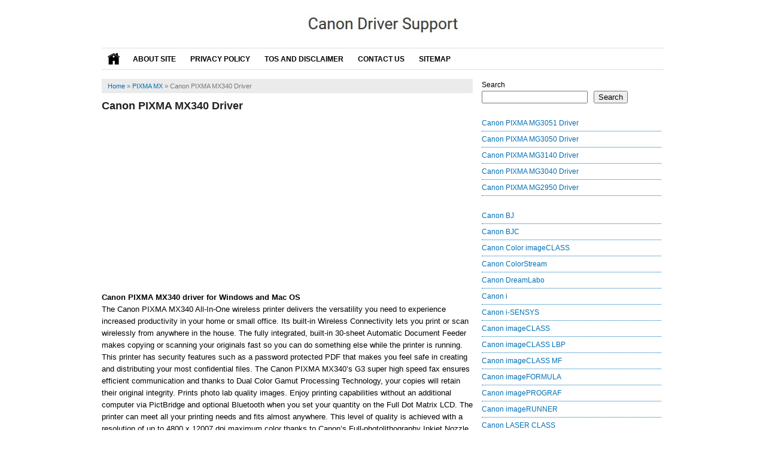

--- FILE ---
content_type: text/html; charset=UTF-8
request_url: https://canondriversupport.com/canon-pixma-mx340-driver/
body_size: 10282
content:
<!DOCTYPE html>
<!--[if IE 7]><html class="ie7 no-js"  dir="ltr" lang="en-US"<![endif]-->
<!--[if lte IE 8]><html class="ie8 no-js"  dir="ltr" lang="en-US"<![endif]-->
<!--[if (gte IE 9)|!(IE)]><!--><html class="not-ie no-js" dir="ltr" lang="en-US">  <!--<![endif]-->
<head>
<meta charset="utf-8">
<title> Canon PIXMA MX340 Driver - Canon Driver Support - Canon Driver Support</title>
<link href="https://canondriversupport.com/wp-content/themes/SEOAdsense/style.css" rel="stylesheet" type="text/css" />
<meta name="viewport" content="width=device-width, initial-scale=1.0">
<link rel="alternate" type="application/rss+xml" title="Canon Driver Support RSS Feed" href="https://canondriversupport.com/feed/" />
<link rel="pingback" href="https://canondriversupport.com/xmlrpc.php" />
<link rel="Shortcut Icon" href="https://canondriversupport.com/wp-content/themes/SEOAdsense/img/favicon.ico" type="image/x-icon" />

		<!-- All in One SEO 4.8.3.2 - aioseo.com -->
	<meta name="description" content="Download and instal Canon PIXMA MX340 driver or software for Windows and Mac OS" />
	<meta name="robots" content="max-image-preview:large" />
	<meta name="author" content="canondriversupport"/>
	<meta name="google-site-verification" content="fDXTMqzFbVWZ2WyoCvbvjvNg8Obg6RiVA_TMDJbab4E" />
	<link rel="canonical" href="https://canondriversupport.com/canon-pixma-mx340-driver/" />
	<meta name="generator" content="All in One SEO (AIOSEO) 4.8.3.2" />
		<!-- All in One SEO -->

<link rel="alternate" type="application/rss+xml" title="Canon Driver Support &raquo; Canon PIXMA MX340 Driver Comments Feed" href="https://canondriversupport.com/canon-pixma-mx340-driver/feed/" />
<link rel="alternate" title="oEmbed (JSON)" type="application/json+oembed" href="https://canondriversupport.com/wp-json/oembed/1.0/embed?url=https%3A%2F%2Fcanondriversupport.com%2Fcanon-pixma-mx340-driver%2F" />
<link rel="alternate" title="oEmbed (XML)" type="text/xml+oembed" href="https://canondriversupport.com/wp-json/oembed/1.0/embed?url=https%3A%2F%2Fcanondriversupport.com%2Fcanon-pixma-mx340-driver%2F&#038;format=xml" />
<style id='wp-img-auto-sizes-contain-inline-css' type='text/css'>
img:is([sizes=auto i],[sizes^="auto," i]){contain-intrinsic-size:3000px 1500px}
/*# sourceURL=wp-img-auto-sizes-contain-inline-css */
</style>
<style id='wp-emoji-styles-inline-css' type='text/css'>

	img.wp-smiley, img.emoji {
		display: inline !important;
		border: none !important;
		box-shadow: none !important;
		height: 1em !important;
		width: 1em !important;
		margin: 0 0.07em !important;
		vertical-align: -0.1em !important;
		background: none !important;
		padding: 0 !important;
	}
/*# sourceURL=wp-emoji-styles-inline-css */
</style>
<style id='wp-block-library-inline-css' type='text/css'>
:root{--wp-block-synced-color:#7a00df;--wp-block-synced-color--rgb:122,0,223;--wp-bound-block-color:var(--wp-block-synced-color);--wp-editor-canvas-background:#ddd;--wp-admin-theme-color:#007cba;--wp-admin-theme-color--rgb:0,124,186;--wp-admin-theme-color-darker-10:#006ba1;--wp-admin-theme-color-darker-10--rgb:0,107,160.5;--wp-admin-theme-color-darker-20:#005a87;--wp-admin-theme-color-darker-20--rgb:0,90,135;--wp-admin-border-width-focus:2px}@media (min-resolution:192dpi){:root{--wp-admin-border-width-focus:1.5px}}.wp-element-button{cursor:pointer}:root .has-very-light-gray-background-color{background-color:#eee}:root .has-very-dark-gray-background-color{background-color:#313131}:root .has-very-light-gray-color{color:#eee}:root .has-very-dark-gray-color{color:#313131}:root .has-vivid-green-cyan-to-vivid-cyan-blue-gradient-background{background:linear-gradient(135deg,#00d084,#0693e3)}:root .has-purple-crush-gradient-background{background:linear-gradient(135deg,#34e2e4,#4721fb 50%,#ab1dfe)}:root .has-hazy-dawn-gradient-background{background:linear-gradient(135deg,#faaca8,#dad0ec)}:root .has-subdued-olive-gradient-background{background:linear-gradient(135deg,#fafae1,#67a671)}:root .has-atomic-cream-gradient-background{background:linear-gradient(135deg,#fdd79a,#004a59)}:root .has-nightshade-gradient-background{background:linear-gradient(135deg,#330968,#31cdcf)}:root .has-midnight-gradient-background{background:linear-gradient(135deg,#020381,#2874fc)}:root{--wp--preset--font-size--normal:16px;--wp--preset--font-size--huge:42px}.has-regular-font-size{font-size:1em}.has-larger-font-size{font-size:2.625em}.has-normal-font-size{font-size:var(--wp--preset--font-size--normal)}.has-huge-font-size{font-size:var(--wp--preset--font-size--huge)}.has-text-align-center{text-align:center}.has-text-align-left{text-align:left}.has-text-align-right{text-align:right}.has-fit-text{white-space:nowrap!important}#end-resizable-editor-section{display:none}.aligncenter{clear:both}.items-justified-left{justify-content:flex-start}.items-justified-center{justify-content:center}.items-justified-right{justify-content:flex-end}.items-justified-space-between{justify-content:space-between}.screen-reader-text{border:0;clip-path:inset(50%);height:1px;margin:-1px;overflow:hidden;padding:0;position:absolute;width:1px;word-wrap:normal!important}.screen-reader-text:focus{background-color:#ddd;clip-path:none;color:#444;display:block;font-size:1em;height:auto;left:5px;line-height:normal;padding:15px 23px 14px;text-decoration:none;top:5px;width:auto;z-index:100000}html :where(.has-border-color){border-style:solid}html :where([style*=border-top-color]){border-top-style:solid}html :where([style*=border-right-color]){border-right-style:solid}html :where([style*=border-bottom-color]){border-bottom-style:solid}html :where([style*=border-left-color]){border-left-style:solid}html :where([style*=border-width]){border-style:solid}html :where([style*=border-top-width]){border-top-style:solid}html :where([style*=border-right-width]){border-right-style:solid}html :where([style*=border-bottom-width]){border-bottom-style:solid}html :where([style*=border-left-width]){border-left-style:solid}html :where(img[class*=wp-image-]){height:auto;max-width:100%}:where(figure){margin:0 0 1em}html :where(.is-position-sticky){--wp-admin--admin-bar--position-offset:var(--wp-admin--admin-bar--height,0px)}@media screen and (max-width:600px){html :where(.is-position-sticky){--wp-admin--admin-bar--position-offset:0px}}

/*# sourceURL=wp-block-library-inline-css */
</style><style id='wp-block-categories-inline-css' type='text/css'>
.wp-block-categories{box-sizing:border-box}.wp-block-categories.alignleft{margin-right:2em}.wp-block-categories.alignright{margin-left:2em}.wp-block-categories.wp-block-categories-dropdown.aligncenter{text-align:center}.wp-block-categories .wp-block-categories__label{display:block;width:100%}
/*# sourceURL=https://canondriversupport.com/wp-includes/blocks/categories/style.min.css */
</style>
<style id='wp-block-latest-posts-inline-css' type='text/css'>
.wp-block-latest-posts{box-sizing:border-box}.wp-block-latest-posts.alignleft{margin-right:2em}.wp-block-latest-posts.alignright{margin-left:2em}.wp-block-latest-posts.wp-block-latest-posts__list{list-style:none}.wp-block-latest-posts.wp-block-latest-posts__list li{clear:both;overflow-wrap:break-word}.wp-block-latest-posts.is-grid{display:flex;flex-wrap:wrap}.wp-block-latest-posts.is-grid li{margin:0 1.25em 1.25em 0;width:100%}@media (min-width:600px){.wp-block-latest-posts.columns-2 li{width:calc(50% - .625em)}.wp-block-latest-posts.columns-2 li:nth-child(2n){margin-right:0}.wp-block-latest-posts.columns-3 li{width:calc(33.33333% - .83333em)}.wp-block-latest-posts.columns-3 li:nth-child(3n){margin-right:0}.wp-block-latest-posts.columns-4 li{width:calc(25% - .9375em)}.wp-block-latest-posts.columns-4 li:nth-child(4n){margin-right:0}.wp-block-latest-posts.columns-5 li{width:calc(20% - 1em)}.wp-block-latest-posts.columns-5 li:nth-child(5n){margin-right:0}.wp-block-latest-posts.columns-6 li{width:calc(16.66667% - 1.04167em)}.wp-block-latest-posts.columns-6 li:nth-child(6n){margin-right:0}}:root :where(.wp-block-latest-posts.is-grid){padding:0}:root :where(.wp-block-latest-posts.wp-block-latest-posts__list){padding-left:0}.wp-block-latest-posts__post-author,.wp-block-latest-posts__post-date{display:block;font-size:.8125em}.wp-block-latest-posts__post-excerpt,.wp-block-latest-posts__post-full-content{margin-bottom:1em;margin-top:.5em}.wp-block-latest-posts__featured-image a{display:inline-block}.wp-block-latest-posts__featured-image img{height:auto;max-width:100%;width:auto}.wp-block-latest-posts__featured-image.alignleft{float:left;margin-right:1em}.wp-block-latest-posts__featured-image.alignright{float:right;margin-left:1em}.wp-block-latest-posts__featured-image.aligncenter{margin-bottom:1em;text-align:center}
/*# sourceURL=https://canondriversupport.com/wp-includes/blocks/latest-posts/style.min.css */
</style>
<style id='wp-block-search-inline-css' type='text/css'>
.wp-block-search__button{margin-left:10px;word-break:normal}.wp-block-search__button.has-icon{line-height:0}.wp-block-search__button svg{height:1.25em;min-height:24px;min-width:24px;width:1.25em;fill:currentColor;vertical-align:text-bottom}:where(.wp-block-search__button){border:1px solid #ccc;padding:6px 10px}.wp-block-search__inside-wrapper{display:flex;flex:auto;flex-wrap:nowrap;max-width:100%}.wp-block-search__label{width:100%}.wp-block-search.wp-block-search__button-only .wp-block-search__button{box-sizing:border-box;display:flex;flex-shrink:0;justify-content:center;margin-left:0;max-width:100%}.wp-block-search.wp-block-search__button-only .wp-block-search__inside-wrapper{min-width:0!important;transition-property:width}.wp-block-search.wp-block-search__button-only .wp-block-search__input{flex-basis:100%;transition-duration:.3s}.wp-block-search.wp-block-search__button-only.wp-block-search__searchfield-hidden,.wp-block-search.wp-block-search__button-only.wp-block-search__searchfield-hidden .wp-block-search__inside-wrapper{overflow:hidden}.wp-block-search.wp-block-search__button-only.wp-block-search__searchfield-hidden .wp-block-search__input{border-left-width:0!important;border-right-width:0!important;flex-basis:0;flex-grow:0;margin:0;min-width:0!important;padding-left:0!important;padding-right:0!important;width:0!important}:where(.wp-block-search__input){appearance:none;border:1px solid #949494;flex-grow:1;font-family:inherit;font-size:inherit;font-style:inherit;font-weight:inherit;letter-spacing:inherit;line-height:inherit;margin-left:0;margin-right:0;min-width:3rem;padding:8px;text-decoration:unset!important;text-transform:inherit}:where(.wp-block-search__button-inside .wp-block-search__inside-wrapper){background-color:#fff;border:1px solid #949494;box-sizing:border-box;padding:4px}:where(.wp-block-search__button-inside .wp-block-search__inside-wrapper) .wp-block-search__input{border:none;border-radius:0;padding:0 4px}:where(.wp-block-search__button-inside .wp-block-search__inside-wrapper) .wp-block-search__input:focus{outline:none}:where(.wp-block-search__button-inside .wp-block-search__inside-wrapper) :where(.wp-block-search__button){padding:4px 8px}.wp-block-search.aligncenter .wp-block-search__inside-wrapper{margin:auto}.wp-block[data-align=right] .wp-block-search.wp-block-search__button-only .wp-block-search__inside-wrapper{float:right}
/*# sourceURL=https://canondriversupport.com/wp-includes/blocks/search/style.min.css */
</style>
<style id='global-styles-inline-css' type='text/css'>
:root{--wp--preset--aspect-ratio--square: 1;--wp--preset--aspect-ratio--4-3: 4/3;--wp--preset--aspect-ratio--3-4: 3/4;--wp--preset--aspect-ratio--3-2: 3/2;--wp--preset--aspect-ratio--2-3: 2/3;--wp--preset--aspect-ratio--16-9: 16/9;--wp--preset--aspect-ratio--9-16: 9/16;--wp--preset--color--black: #000000;--wp--preset--color--cyan-bluish-gray: #abb8c3;--wp--preset--color--white: #ffffff;--wp--preset--color--pale-pink: #f78da7;--wp--preset--color--vivid-red: #cf2e2e;--wp--preset--color--luminous-vivid-orange: #ff6900;--wp--preset--color--luminous-vivid-amber: #fcb900;--wp--preset--color--light-green-cyan: #7bdcb5;--wp--preset--color--vivid-green-cyan: #00d084;--wp--preset--color--pale-cyan-blue: #8ed1fc;--wp--preset--color--vivid-cyan-blue: #0693e3;--wp--preset--color--vivid-purple: #9b51e0;--wp--preset--gradient--vivid-cyan-blue-to-vivid-purple: linear-gradient(135deg,rgb(6,147,227) 0%,rgb(155,81,224) 100%);--wp--preset--gradient--light-green-cyan-to-vivid-green-cyan: linear-gradient(135deg,rgb(122,220,180) 0%,rgb(0,208,130) 100%);--wp--preset--gradient--luminous-vivid-amber-to-luminous-vivid-orange: linear-gradient(135deg,rgb(252,185,0) 0%,rgb(255,105,0) 100%);--wp--preset--gradient--luminous-vivid-orange-to-vivid-red: linear-gradient(135deg,rgb(255,105,0) 0%,rgb(207,46,46) 100%);--wp--preset--gradient--very-light-gray-to-cyan-bluish-gray: linear-gradient(135deg,rgb(238,238,238) 0%,rgb(169,184,195) 100%);--wp--preset--gradient--cool-to-warm-spectrum: linear-gradient(135deg,rgb(74,234,220) 0%,rgb(151,120,209) 20%,rgb(207,42,186) 40%,rgb(238,44,130) 60%,rgb(251,105,98) 80%,rgb(254,248,76) 100%);--wp--preset--gradient--blush-light-purple: linear-gradient(135deg,rgb(255,206,236) 0%,rgb(152,150,240) 100%);--wp--preset--gradient--blush-bordeaux: linear-gradient(135deg,rgb(254,205,165) 0%,rgb(254,45,45) 50%,rgb(107,0,62) 100%);--wp--preset--gradient--luminous-dusk: linear-gradient(135deg,rgb(255,203,112) 0%,rgb(199,81,192) 50%,rgb(65,88,208) 100%);--wp--preset--gradient--pale-ocean: linear-gradient(135deg,rgb(255,245,203) 0%,rgb(182,227,212) 50%,rgb(51,167,181) 100%);--wp--preset--gradient--electric-grass: linear-gradient(135deg,rgb(202,248,128) 0%,rgb(113,206,126) 100%);--wp--preset--gradient--midnight: linear-gradient(135deg,rgb(2,3,129) 0%,rgb(40,116,252) 100%);--wp--preset--font-size--small: 13px;--wp--preset--font-size--medium: 20px;--wp--preset--font-size--large: 36px;--wp--preset--font-size--x-large: 42px;--wp--preset--spacing--20: 0.44rem;--wp--preset--spacing--30: 0.67rem;--wp--preset--spacing--40: 1rem;--wp--preset--spacing--50: 1.5rem;--wp--preset--spacing--60: 2.25rem;--wp--preset--spacing--70: 3.38rem;--wp--preset--spacing--80: 5.06rem;--wp--preset--shadow--natural: 6px 6px 9px rgba(0, 0, 0, 0.2);--wp--preset--shadow--deep: 12px 12px 50px rgba(0, 0, 0, 0.4);--wp--preset--shadow--sharp: 6px 6px 0px rgba(0, 0, 0, 0.2);--wp--preset--shadow--outlined: 6px 6px 0px -3px rgb(255, 255, 255), 6px 6px rgb(0, 0, 0);--wp--preset--shadow--crisp: 6px 6px 0px rgb(0, 0, 0);}:where(.is-layout-flex){gap: 0.5em;}:where(.is-layout-grid){gap: 0.5em;}body .is-layout-flex{display: flex;}.is-layout-flex{flex-wrap: wrap;align-items: center;}.is-layout-flex > :is(*, div){margin: 0;}body .is-layout-grid{display: grid;}.is-layout-grid > :is(*, div){margin: 0;}:where(.wp-block-columns.is-layout-flex){gap: 2em;}:where(.wp-block-columns.is-layout-grid){gap: 2em;}:where(.wp-block-post-template.is-layout-flex){gap: 1.25em;}:where(.wp-block-post-template.is-layout-grid){gap: 1.25em;}.has-black-color{color: var(--wp--preset--color--black) !important;}.has-cyan-bluish-gray-color{color: var(--wp--preset--color--cyan-bluish-gray) !important;}.has-white-color{color: var(--wp--preset--color--white) !important;}.has-pale-pink-color{color: var(--wp--preset--color--pale-pink) !important;}.has-vivid-red-color{color: var(--wp--preset--color--vivid-red) !important;}.has-luminous-vivid-orange-color{color: var(--wp--preset--color--luminous-vivid-orange) !important;}.has-luminous-vivid-amber-color{color: var(--wp--preset--color--luminous-vivid-amber) !important;}.has-light-green-cyan-color{color: var(--wp--preset--color--light-green-cyan) !important;}.has-vivid-green-cyan-color{color: var(--wp--preset--color--vivid-green-cyan) !important;}.has-pale-cyan-blue-color{color: var(--wp--preset--color--pale-cyan-blue) !important;}.has-vivid-cyan-blue-color{color: var(--wp--preset--color--vivid-cyan-blue) !important;}.has-vivid-purple-color{color: var(--wp--preset--color--vivid-purple) !important;}.has-black-background-color{background-color: var(--wp--preset--color--black) !important;}.has-cyan-bluish-gray-background-color{background-color: var(--wp--preset--color--cyan-bluish-gray) !important;}.has-white-background-color{background-color: var(--wp--preset--color--white) !important;}.has-pale-pink-background-color{background-color: var(--wp--preset--color--pale-pink) !important;}.has-vivid-red-background-color{background-color: var(--wp--preset--color--vivid-red) !important;}.has-luminous-vivid-orange-background-color{background-color: var(--wp--preset--color--luminous-vivid-orange) !important;}.has-luminous-vivid-amber-background-color{background-color: var(--wp--preset--color--luminous-vivid-amber) !important;}.has-light-green-cyan-background-color{background-color: var(--wp--preset--color--light-green-cyan) !important;}.has-vivid-green-cyan-background-color{background-color: var(--wp--preset--color--vivid-green-cyan) !important;}.has-pale-cyan-blue-background-color{background-color: var(--wp--preset--color--pale-cyan-blue) !important;}.has-vivid-cyan-blue-background-color{background-color: var(--wp--preset--color--vivid-cyan-blue) !important;}.has-vivid-purple-background-color{background-color: var(--wp--preset--color--vivid-purple) !important;}.has-black-border-color{border-color: var(--wp--preset--color--black) !important;}.has-cyan-bluish-gray-border-color{border-color: var(--wp--preset--color--cyan-bluish-gray) !important;}.has-white-border-color{border-color: var(--wp--preset--color--white) !important;}.has-pale-pink-border-color{border-color: var(--wp--preset--color--pale-pink) !important;}.has-vivid-red-border-color{border-color: var(--wp--preset--color--vivid-red) !important;}.has-luminous-vivid-orange-border-color{border-color: var(--wp--preset--color--luminous-vivid-orange) !important;}.has-luminous-vivid-amber-border-color{border-color: var(--wp--preset--color--luminous-vivid-amber) !important;}.has-light-green-cyan-border-color{border-color: var(--wp--preset--color--light-green-cyan) !important;}.has-vivid-green-cyan-border-color{border-color: var(--wp--preset--color--vivid-green-cyan) !important;}.has-pale-cyan-blue-border-color{border-color: var(--wp--preset--color--pale-cyan-blue) !important;}.has-vivid-cyan-blue-border-color{border-color: var(--wp--preset--color--vivid-cyan-blue) !important;}.has-vivid-purple-border-color{border-color: var(--wp--preset--color--vivid-purple) !important;}.has-vivid-cyan-blue-to-vivid-purple-gradient-background{background: var(--wp--preset--gradient--vivid-cyan-blue-to-vivid-purple) !important;}.has-light-green-cyan-to-vivid-green-cyan-gradient-background{background: var(--wp--preset--gradient--light-green-cyan-to-vivid-green-cyan) !important;}.has-luminous-vivid-amber-to-luminous-vivid-orange-gradient-background{background: var(--wp--preset--gradient--luminous-vivid-amber-to-luminous-vivid-orange) !important;}.has-luminous-vivid-orange-to-vivid-red-gradient-background{background: var(--wp--preset--gradient--luminous-vivid-orange-to-vivid-red) !important;}.has-very-light-gray-to-cyan-bluish-gray-gradient-background{background: var(--wp--preset--gradient--very-light-gray-to-cyan-bluish-gray) !important;}.has-cool-to-warm-spectrum-gradient-background{background: var(--wp--preset--gradient--cool-to-warm-spectrum) !important;}.has-blush-light-purple-gradient-background{background: var(--wp--preset--gradient--blush-light-purple) !important;}.has-blush-bordeaux-gradient-background{background: var(--wp--preset--gradient--blush-bordeaux) !important;}.has-luminous-dusk-gradient-background{background: var(--wp--preset--gradient--luminous-dusk) !important;}.has-pale-ocean-gradient-background{background: var(--wp--preset--gradient--pale-ocean) !important;}.has-electric-grass-gradient-background{background: var(--wp--preset--gradient--electric-grass) !important;}.has-midnight-gradient-background{background: var(--wp--preset--gradient--midnight) !important;}.has-small-font-size{font-size: var(--wp--preset--font-size--small) !important;}.has-medium-font-size{font-size: var(--wp--preset--font-size--medium) !important;}.has-large-font-size{font-size: var(--wp--preset--font-size--large) !important;}.has-x-large-font-size{font-size: var(--wp--preset--font-size--x-large) !important;}
/*# sourceURL=global-styles-inline-css */
</style>

<style id='classic-theme-styles-inline-css' type='text/css'>
/*! This file is auto-generated */
.wp-block-button__link{color:#fff;background-color:#32373c;border-radius:9999px;box-shadow:none;text-decoration:none;padding:calc(.667em + 2px) calc(1.333em + 2px);font-size:1.125em}.wp-block-file__button{background:#32373c;color:#fff;text-decoration:none}
/*# sourceURL=/wp-includes/css/classic-themes.min.css */
</style>
<style id='quads-styles-inline-css' type='text/css'>

    .quads-location ins.adsbygoogle {
        background: transparent !important;
    }.quads-location .quads_rotator_img{ opacity:1 !important;}
    .quads.quads_ad_container { display: grid; grid-template-columns: auto; grid-gap: 10px; padding: 10px; }
    .grid_image{animation: fadeIn 0.5s;-webkit-animation: fadeIn 0.5s;-moz-animation: fadeIn 0.5s;
        -o-animation: fadeIn 0.5s;-ms-animation: fadeIn 0.5s;}
    .quads-ad-label { font-size: 12px; text-align: center; color: #333;}
    .quads_click_impression { display: none;} .quads-location, .quads-ads-space{max-width:100%;} @media only screen and (max-width: 480px) { .quads-ads-space, .penci-builder-element .quads-ads-space{max-width:340px;}}
/*# sourceURL=quads-styles-inline-css */
</style>
<link rel="https://api.w.org/" href="https://canondriversupport.com/wp-json/" /><link rel="alternate" title="JSON" type="application/json" href="https://canondriversupport.com/wp-json/wp/v2/posts/696" /><link rel="EditURI" type="application/rsd+xml" title="RSD" href="https://canondriversupport.com/xmlrpc.php?rsd" />
<meta name="generator" content="WordPress 6.9" />
<link rel='shortlink' href='https://canondriversupport.com/?p=696' />
<script>document.cookie = 'quads_browser_width='+screen.width;</script><style type="text/css">.broken_link, a.broken_link {
	text-decoration: line-through;
}</style></head>
<body>
<div id="wrap">
<header id="header">
	<a href="https://canondriversupport.com"><img class="logo" src="https://canondriversupport.com/wp-content/uploads/2019/08/header.jpg" /></a>
</header>
<div class="clearfix"></div>
<nav id="main-menu">
	<div class="home"><a href="https://canondriversupport.com"><img src="https://canondriversupport.com/wp-content/themes/SEOAdsense/img/home.gif"  width="20" height="20" alt="Download support for printer and scanner drivers."/></a></div>
	<div class="menu-menu-container"><ul id="menu-menu" class="menu"><li id="menu-item-469" class="menu-item menu-item-type-post_type menu-item-object-page menu-item-469"><a href="https://canondriversupport.com/about/">About Site</a></li>
<li id="menu-item-466" class="menu-item menu-item-type-post_type menu-item-object-page menu-item-privacy-policy menu-item-466"><a rel="privacy-policy" href="https://canondriversupport.com/privacy-policy-privacy-policy-for-https-canondriversupport-com/">Privacy Policy</a></li>
<li id="menu-item-467" class="menu-item menu-item-type-post_type menu-item-object-page menu-item-467"><a href="https://canondriversupport.com/disclaimer/">TOS and Disclaimer</a></li>
<li id="menu-item-468" class="menu-item menu-item-type-post_type menu-item-object-page menu-item-468"><a href="https://canondriversupport.com/contact-us/">Contact Us</a></li>
<li id="menu-item-471" class="menu-item menu-item-type-custom menu-item-object-custom menu-item-471"><a href="https://canondriversupport.com/sitemap.xml">Sitemap</a></li>
</ul></div>	<div class="clearfix"></div>
</nav>
<div class="clearfix"></div><div class="clearfix"></div>
<div id="main">
	<div id="content">
	<div class="breadcrumbs" xmlns:v="http://rdf.data-vocabulary.org/#"><span typeof="v:Breadcrumb"><a rel="v:url" property="v:title" href="https://canondriversupport.com/">Home</a></span> &raquo; <span typeof="v:Breadcrumb"><a rel="v:url" property="v:title" href="https://canondriversupport.com/category/pixma-mx/">PIXMA MX</a></span> &raquo; <span class="current">Canon PIXMA MX340 Driver</span></div><!-- .breadcrumbs -->		<div class="entry">
	<h1 class="title">Canon PIXMA MX340 Driver</h1>
	
<!-- WP QUADS Content Ad Plugin v. 2.0.92 -->
<div class="quads-location quads-ad2" id="quads-ad2" style="float:none;margin:0px;">
<script async src="https://pagead2.googlesyndication.com/pagead/js/adsbygoogle.js?client=ca-pub-8585927199097181"
     crossorigin="anonymous"></script>
<ins class="adsbygoogle"
     style="display:block; text-align:center;"
     data-ad-layout="in-article"
     data-ad-format="fluid"
     data-ad-client="ca-pub-8585927199097181"
     data-ad-slot="3286923330"></ins>
<script>
     (adsbygoogle = window.adsbygoogle || []).push({});
</script>
</div>
<p><strong>Canon PIXMA MX340 driver for Windows and Mac OS</strong><br />
The Canon PIXMA MX340 All-In-One wireless printer delivers the versatility you need to experience increased productivity in your home or small office. Its built-in Wireless Connectivity lets you print or scan wirelessly from anywhere in the house. The fully integrated, built-in 30-sheet Automatic Document Feeder makes copying or scanning your originals fast so you can do something else while the printer is running. This printer has security features such as a password protected PDF that makes you feel safe in creating and distributing your most confidential files. The Canon PIXMA MX340&#8217;s G3 super high speed fax ensures efficient communication and thanks to Dual Color Gamut Processing Technology, your copies will retain their original integrity. Prints photo lab quality images. Enjoy printing capabilities without an additional computer via PictBridge and optional Bluetooth when you set your quantity on the Full Dot Matrix LCD. The printer can meet all your printing needs and fits almost anywhere. This level of quality is achieved with a resolution of up to 4800 x 12007 dpi maximum color thanks to Canon&#8217;s Full-photolithography Inkjet Nozzle Engineering (FINE) with a patented print head that shoots ink droplets as small as 2pl. This provides exceptional quality and detail in both your business documents and photos.</p>
<div id="attachment_21" style="width: 310px" class="wp-caption aligncenter"><img fetchpriority="high" decoding="async" aria-describedby="caption-attachment-21" class="size-medium wp-image-21" src="https://canondriversupport.com/wp-content/uploads/2022/06/Canon-Service.png" alt="Canon MG2924 Driver for Windows and Mac OS" width="300" height="243" /><p id="caption-attachment-21" class="wp-caption-text"><center><strong>PIXMA MX340</strong></center></p></div>
<h2>Canon PIXMA MX340 Driver compatibility</h2>
<p>Canon driver support provide a download link for the Canon PIXMA MX340 printer driver directly from the Canon website with easy to download, to get the download link can be found below.</p>
<!-- WP QUADS Content Ad Plugin v. 2.0.92 -->
<div class="quads-location quads-ad1" id="quads-ad1" style="float:none;margin:0px 0 0px 0;text-align:center;">
<script async src="//pagead2.googlesyndication.com/pagead/js/adsbygoogle.js"></script>
<!-- ads1 -->
<ins class="adsbygoogle"
     style="display:inline-block;width:300px;height:250px"
     data-ad-client="ca-pub-8585927199097181"
     data-ad-slot="6909622353"></ins>
<script>
(adsbygoogle = window.adsbygoogle || []).push({});
</script>
</div>

<ul>
<li style="list-style-type: none;">
<ul>
<li>Windows 10/Windows 10 (x64)/Windows 8,1/Windows 8,1 (x64)/Windows 8/Windows 8 (x64)/Windows 7/Windows 7 (x64)/Windows Vista/Windows Vista (x64)/Windows XP</li>
<li>Macintosh/Mac/Macintosh (10.13/10.12/10.11/10.10/10.9/10.8/10.7/11/12)</li>
</ul>
</li>
</ul>
<p><a href="https://gdlp01.c-wss.com/gds/6/0100004616/02/mp68-win-mx340-1_06-ea24.exe" rel="nofollow">Download Canon PIXMA MX340 driver for Windows</a></p>
<p><a href="https://gdlp01.c-wss.com/gds/2/0200006062/04/mmig-mac-3_6_6-ea11.dmg" rel="nofollow" class="broken_link">Download Canon PIXMA MX340 driver for Mac OS</a></p>
<h3>Canon PIXMA MX340 Driver Installation</h3>
<p><strong>How to install Canon PIXMA MX340 Driver for Windows and Mac OS :</strong><br />
<em><span style="text-decoration: underline;">Steps to install the downloaded software or driver for Canon PIXMA MX340 series:</span></em></p>
<ol>
<li>When the download is complete and you are ready to install the files, click Open Folder, and then click on the downloaded file.</li>
<li>You can accept the default location to save the file. Click next, and wait while the installer extracts the files to prepare for installation on your computer or laptop.</li>
<li>If you have closed the screen download all, scroll to the folder where you saved the file and then double-click when the Installation Wizard starts, follow the on-screen instructions to install the software.</li>
<li>When you&#8217;re done, restart your computer or laptop.</li>
<li>If there is no problem with the test printer, then the driver or software has been successfully installed.</li>
</ol>

	</div>
	<div class='clearfix'></div>
	<div class="related_posts">
	<h2>Related Posts</h2><ul><li><h3><a href="https://canondriversupport.com/canon-pixma-mx532x-driver/" rel="bookmark" title="Canon PIXMA MX532X Driver">Canon PIXMA MX532X Driver</a></h3></li>
<li><h3><a href="https://canondriversupport.com/canon-pixma-mx392-driver/" rel="bookmark" title="Canon PIXMA MX392 Driver">Canon PIXMA MX392 Driver</a></h3></li>
<li><h3><a href="https://canondriversupport.com/canon-pixma-mx7600-driver/" rel="bookmark" title="Canon PIXMA MX7600 Driver">Canon PIXMA MX7600 Driver</a></h3></li>
<li><h3><a href="https://canondriversupport.com/canon-pixma-mx922-driver/" rel="bookmark" title="Canon PIXMA MX922 Driver">Canon PIXMA MX922 Driver</a></h3></li>
<li><h3><a href="https://canondriversupport.com/canon-pixma-mx892-driver/" rel="bookmark" title="Canon PIXMA MX892 Driver">Canon PIXMA MX892 Driver</a></h3></li>
</ul>	</div>
			
	<div class='clearfix'></div>
		<div class='clearfix'></div>
	</div>
	<div id="sidebar">
<div class="widget"><div class="inner"><form role="search" method="get" action="https://canondriversupport.com/" class="wp-block-search__button-outside wp-block-search__text-button wp-block-search"    ><label class="wp-block-search__label" for="wp-block-search__input-1" >Search</label><div class="wp-block-search__inside-wrapper" ><input class="wp-block-search__input" id="wp-block-search__input-1" placeholder="" value="" type="search" name="s" required /><button aria-label="Search" class="wp-block-search__button wp-element-button" type="submit" >Search</button></div></form></div></div><div class="widget"><div class="inner"><ul class="wp-block-latest-posts__list wp-block-latest-posts"><li><a class="wp-block-latest-posts__post-title" href="https://canondriversupport.com/canon-pixma-mg3051-driver/">Canon PIXMA MG3051 Driver</a></li>
<li><a class="wp-block-latest-posts__post-title" href="https://canondriversupport.com/canon-pixma-mg3050-driver/">Canon PIXMA MG3050 Driver</a></li>
<li><a class="wp-block-latest-posts__post-title" href="https://canondriversupport.com/canon-pixma-mg3140-driver/">Canon PIXMA MG3140 Driver</a></li>
<li><a class="wp-block-latest-posts__post-title" href="https://canondriversupport.com/canon-pixma-mg3040-driver/">Canon PIXMA MG3040 Driver</a></li>
<li><a class="wp-block-latest-posts__post-title" href="https://canondriversupport.com/canon-pixma-mg2950-driver/">Canon PIXMA MG2950 Driver</a></li>
</ul></div></div><div class="widget"><div class="inner"><ul class="wp-block-categories-list wp-block-categories">	<li class="cat-item cat-item-78"><a href="https://canondriversupport.com/category/canon-bj/">Canon BJ</a>
</li>
	<li class="cat-item cat-item-84"><a href="https://canondriversupport.com/category/canon-bjc/">Canon BJC</a>
</li>
	<li class="cat-item cat-item-86"><a href="https://canondriversupport.com/category/canon-color-imageclass/">Canon Color imageCLASS</a>
</li>
	<li class="cat-item cat-item-69"><a href="https://canondriversupport.com/category/canon-colorstream/">Canon ColorStream</a>
</li>
	<li class="cat-item cat-item-76"><a href="https://canondriversupport.com/category/canon-dreamlabo/">Canon DreamLabo</a>
</li>
	<li class="cat-item cat-item-82"><a href="https://canondriversupport.com/category/canon-i/">Canon i</a>
</li>
	<li class="cat-item cat-item-103"><a href="https://canondriversupport.com/category/canon-i-sensys/">Canon i-SENSYS</a>
</li>
	<li class="cat-item cat-item-53"><a href="https://canondriversupport.com/category/canon-imageclass/">Canon imageCLASS</a>
</li>
	<li class="cat-item cat-item-55"><a href="https://canondriversupport.com/category/canon-imageclass-lbp/">Canon imageCLASS LBP</a>
</li>
	<li class="cat-item cat-item-57"><a href="https://canondriversupport.com/category/canon-imageclass-mf/">Canon imageCLASS MF</a>
</li>
	<li class="cat-item cat-item-94"><a href="https://canondriversupport.com/category/canon-imageformula/">Canon imageFORMULA</a>
</li>
	<li class="cat-item cat-item-3"><a href="https://canondriversupport.com/category/canon-imageprograf/">Canon imagePROGRAF</a>
</li>
	<li class="cat-item cat-item-89"><a href="https://canondriversupport.com/category/canon-imagerunner/">Canon imageRUNNER</a>
</li>
	<li class="cat-item cat-item-92"><a href="https://canondriversupport.com/category/canon-laser-class/">Canon LASER CLASS</a>
</li>
	<li class="cat-item cat-item-97"><a href="https://canondriversupport.com/category/canon-laser-shot/">Canon LASER SHOT</a>
</li>
	<li class="cat-item cat-item-105"><a href="https://canondriversupport.com/category/canon-lx/">Canon LX</a>
</li>
	<li class="cat-item cat-item-64"><a href="https://canondriversupport.com/category/canon-multipass/">Canon MultiPASS</a>
</li>
	<li class="cat-item cat-item-80"><a href="https://canondriversupport.com/category/canon-s/">Canon S</a>
</li>
	<li class="cat-item cat-item-73"><a href="https://canondriversupport.com/category/canon-tr/">Canon TR</a>
</li>
	<li class="cat-item cat-item-6"><a href="https://canondriversupport.com/category/canon-wg/">Canon WG</a>
</li>
	<li class="cat-item cat-item-101"><a href="https://canondriversupport.com/category/canoscan/">CanoScan</a>
</li>
	<li class="cat-item cat-item-7"><a href="https://canondriversupport.com/category/canoscan-lide/">CanoScan LiDE</a>
</li>
	<li class="cat-item cat-item-62"><a href="https://canondriversupport.com/category/color-imagerunner/">Color imageRUNNER</a>
</li>
	<li class="cat-item cat-item-107"><a href="https://canondriversupport.com/category/faxphone/">FAXPHONE</a>
</li>
	<li class="cat-item cat-item-66"><a href="https://canondriversupport.com/category/imagepress/">imagePRESS</a>
</li>
	<li class="cat-item cat-item-109"><a href="https://canondriversupport.com/category/imageprograf-ipf/">imagePROGRAF iPF</a>
</li>
	<li class="cat-item cat-item-91"><a href="https://canondriversupport.com/category/imageprograf-pro/">imagePROGRAF PRO</a>
</li>
	<li class="cat-item cat-item-51"><a href="https://canondriversupport.com/category/imageprograf-tx/">imagePROGRAF TX</a>
</li>
	<li class="cat-item cat-item-87"><a href="https://canondriversupport.com/category/imagerunner-advance/">imageRUNNER ADVANCE</a>
</li>
	<li class="cat-item cat-item-60"><a href="https://canondriversupport.com/category/imagerunner-lbp/">imageRUNNER LBP</a>
</li>
	<li class="cat-item cat-item-99"><a href="https://canondriversupport.com/category/maxify/">MAXIFY</a>
</li>
	<li class="cat-item cat-item-10"><a href="https://canondriversupport.com/category/maxify-ib/">MAXIFY iB</a>
</li>
	<li class="cat-item cat-item-11"><a href="https://canondriversupport.com/category/maxify-mb/">MAXIFY MB</a>
</li>
	<li class="cat-item cat-item-71"><a href="https://canondriversupport.com/category/oce-varioprint/">Océ VarioPrint</a>
</li>
	<li class="cat-item cat-item-75"><a href="https://canondriversupport.com/category/oce-variostream/">Océ VarioStream</a>
</li>
	<li class="cat-item cat-item-12"><a href="https://canondriversupport.com/category/pixma-g-2/">PIXMA G</a>
</li>
	<li class="cat-item cat-item-96"><a href="https://canondriversupport.com/category/pixma-home/">PIXMA HOME</a>
</li>
	<li class="cat-item cat-item-13"><a href="https://canondriversupport.com/category/pixma-ip/">PIXMA iP</a>
</li>
	<li class="cat-item cat-item-14"><a href="https://canondriversupport.com/category/pixma-ix/">PIXMA iX</a>
</li>
	<li class="cat-item cat-item-15"><a href="https://canondriversupport.com/category/pixma-mg/">PIXMA MG</a>
</li>
	<li class="cat-item cat-item-16"><a href="https://canondriversupport.com/category/pixma-mini-series/">PIXMA mini series</a>
</li>
	<li class="cat-item cat-item-17"><a href="https://canondriversupport.com/category/pixma-mp/">PIXMA MP</a>
</li>
	<li class="cat-item cat-item-18"><a href="https://canondriversupport.com/category/pixma-mx/">PIXMA MX</a>
</li>
	<li class="cat-item cat-item-19"><a href="https://canondriversupport.com/category/pixma-pro/">PIXMA PRO</a>
</li>
	<li class="cat-item cat-item-20"><a href="https://canondriversupport.com/category/pixma-tr/">PIXMA TR</a>
</li>
	<li class="cat-item cat-item-21"><a href="https://canondriversupport.com/category/pixma-ts/">PIXMA TS</a>
</li>
	<li class="cat-item cat-item-22"><a href="https://canondriversupport.com/category/selphy-cp/">SELPHY CP</a>
</li>
	<li class="cat-item cat-item-23"><a href="https://canondriversupport.com/category/selphy-ds/">SELPHY DS</a>
</li>
	<li class="cat-item cat-item-24"><a href="https://canondriversupport.com/category/selphy-es/">SELPHY ES</a>
</li>
</ul></div></div></div><div class='clearfix'></div>
	</div> <!-- Main -->
	<div class="clearfix"></div>
<footer id="footer">
	<nav id="fmenu">
		</nav><div class="clearfix"></div>
	<div class="copyright">Copyright &copy;  2013 , All Rights Reserved.</a></div>	
	<div class="clearfix"></div>
<!-- Global site tag (gtag.js) - Google Analytics -->
<script async src="https://www.googletagmanager.com/gtag/js?id=UA-128375750-1"></script>
<script>
  window.dataLayer = window.dataLayer || [];
  function gtag(){dataLayer.push(arguments);}
  gtag('js', new Date());

  gtag('config', 'UA-128375750-1');
</script>

</footer>
</div> <!-- Wrap -->
	<script type="speculationrules">
{"prefetch":[{"source":"document","where":{"and":[{"href_matches":"/*"},{"not":{"href_matches":["/wp-*.php","/wp-admin/*","/wp-content/uploads/*","/wp-content/*","/wp-content/plugins/*","/wp-content/themes/SEOAdsense/*","/*\\?(.+)"]}},{"not":{"selector_matches":"a[rel~=\"nofollow\"]"}},{"not":{"selector_matches":".no-prefetch, .no-prefetch a"}}]},"eagerness":"conservative"}]}
</script>
<script type="text/javascript" src="https://canondriversupport.com/wp-content/plugins/quick-adsense-reloaded/assets/js/ads.js?ver=2.0.92" id="quads-ads-js"></script>
<script id="wp-emoji-settings" type="application/json">
{"baseUrl":"https://s.w.org/images/core/emoji/17.0.2/72x72/","ext":".png","svgUrl":"https://s.w.org/images/core/emoji/17.0.2/svg/","svgExt":".svg","source":{"concatemoji":"https://canondriversupport.com/wp-includes/js/wp-emoji-release.min.js?ver=6.9"}}
</script>
<script type="module">
/* <![CDATA[ */
/*! This file is auto-generated */
const a=JSON.parse(document.getElementById("wp-emoji-settings").textContent),o=(window._wpemojiSettings=a,"wpEmojiSettingsSupports"),s=["flag","emoji"];function i(e){try{var t={supportTests:e,timestamp:(new Date).valueOf()};sessionStorage.setItem(o,JSON.stringify(t))}catch(e){}}function c(e,t,n){e.clearRect(0,0,e.canvas.width,e.canvas.height),e.fillText(t,0,0);t=new Uint32Array(e.getImageData(0,0,e.canvas.width,e.canvas.height).data);e.clearRect(0,0,e.canvas.width,e.canvas.height),e.fillText(n,0,0);const a=new Uint32Array(e.getImageData(0,0,e.canvas.width,e.canvas.height).data);return t.every((e,t)=>e===a[t])}function p(e,t){e.clearRect(0,0,e.canvas.width,e.canvas.height),e.fillText(t,0,0);var n=e.getImageData(16,16,1,1);for(let e=0;e<n.data.length;e++)if(0!==n.data[e])return!1;return!0}function u(e,t,n,a){switch(t){case"flag":return n(e,"\ud83c\udff3\ufe0f\u200d\u26a7\ufe0f","\ud83c\udff3\ufe0f\u200b\u26a7\ufe0f")?!1:!n(e,"\ud83c\udde8\ud83c\uddf6","\ud83c\udde8\u200b\ud83c\uddf6")&&!n(e,"\ud83c\udff4\udb40\udc67\udb40\udc62\udb40\udc65\udb40\udc6e\udb40\udc67\udb40\udc7f","\ud83c\udff4\u200b\udb40\udc67\u200b\udb40\udc62\u200b\udb40\udc65\u200b\udb40\udc6e\u200b\udb40\udc67\u200b\udb40\udc7f");case"emoji":return!a(e,"\ud83e\u1fac8")}return!1}function f(e,t,n,a){let r;const o=(r="undefined"!=typeof WorkerGlobalScope&&self instanceof WorkerGlobalScope?new OffscreenCanvas(300,150):document.createElement("canvas")).getContext("2d",{willReadFrequently:!0}),s=(o.textBaseline="top",o.font="600 32px Arial",{});return e.forEach(e=>{s[e]=t(o,e,n,a)}),s}function r(e){var t=document.createElement("script");t.src=e,t.defer=!0,document.head.appendChild(t)}a.supports={everything:!0,everythingExceptFlag:!0},new Promise(t=>{let n=function(){try{var e=JSON.parse(sessionStorage.getItem(o));if("object"==typeof e&&"number"==typeof e.timestamp&&(new Date).valueOf()<e.timestamp+604800&&"object"==typeof e.supportTests)return e.supportTests}catch(e){}return null}();if(!n){if("undefined"!=typeof Worker&&"undefined"!=typeof OffscreenCanvas&&"undefined"!=typeof URL&&URL.createObjectURL&&"undefined"!=typeof Blob)try{var e="postMessage("+f.toString()+"("+[JSON.stringify(s),u.toString(),c.toString(),p.toString()].join(",")+"));",a=new Blob([e],{type:"text/javascript"});const r=new Worker(URL.createObjectURL(a),{name:"wpTestEmojiSupports"});return void(r.onmessage=e=>{i(n=e.data),r.terminate(),t(n)})}catch(e){}i(n=f(s,u,c,p))}t(n)}).then(e=>{for(const n in e)a.supports[n]=e[n],a.supports.everything=a.supports.everything&&a.supports[n],"flag"!==n&&(a.supports.everythingExceptFlag=a.supports.everythingExceptFlag&&a.supports[n]);var t;a.supports.everythingExceptFlag=a.supports.everythingExceptFlag&&!a.supports.flag,a.supports.everything||((t=a.source||{}).concatemoji?r(t.concatemoji):t.wpemoji&&t.twemoji&&(r(t.twemoji),r(t.wpemoji)))});
//# sourceURL=https://canondriversupport.com/wp-includes/js/wp-emoji-loader.min.js
/* ]]> */
</script>
</body>
</html>

<!-- Page cached by LiteSpeed Cache 7.2 on 2026-01-20 14:06:04 -->

--- FILE ---
content_type: text/html; charset=utf-8
request_url: https://www.google.com/recaptcha/api2/aframe
body_size: 268
content:
<!DOCTYPE HTML><html><head><meta http-equiv="content-type" content="text/html; charset=UTF-8"></head><body><script nonce="W2Hy8LWKFgtTnJiRMx1jcA">/** Anti-fraud and anti-abuse applications only. See google.com/recaptcha */ try{var clients={'sodar':'https://pagead2.googlesyndication.com/pagead/sodar?'};window.addEventListener("message",function(a){try{if(a.source===window.parent){var b=JSON.parse(a.data);var c=clients[b['id']];if(c){var d=document.createElement('img');d.src=c+b['params']+'&rc='+(localStorage.getItem("rc::a")?sessionStorage.getItem("rc::b"):"");window.document.body.appendChild(d);sessionStorage.setItem("rc::e",parseInt(sessionStorage.getItem("rc::e")||0)+1);localStorage.setItem("rc::h",'1768917966725');}}}catch(b){}});window.parent.postMessage("_grecaptcha_ready", "*");}catch(b){}</script></body></html>

--- FILE ---
content_type: text/css
request_url: https://canondriversupport.com/wp-content/themes/SEOAdsense/style.css
body_size: 2427
content:
/*
Theme Name: SEOAdsense Ads-id V1
Theme URI: http://indthemes.com/
Description: Free Wordpress Theme. Adsense WP Theme. Full SEO & High CTR Theme. Fokus yo :D
Author: Bambang Utomo
Author URI: http://indthemes.com/
Version: 1.0
Tags: black, blue, white, two-columns, fixed-width, custom-header, custom-background, threaded-comments, sticky-post, translation-ready, microformats, rtl-language-support, editor-style, custom-menu (optional)
*/


/* ----------------------------------------------------- START RESET CSS-------------------------------------------------------------- */

html, body, div, span, applet, object, iframe,
h1, h2, h3, h4, h5, h6, p, blockquote, pre,
a, abbr, acronym, address, big, cite, code,
del, dfn, em, font, ins, kbd, q, s, samp,
small, strike, strong, sub, sup, tt, var,
dl, dt, dd, ol, ul, li,
fieldset, form, label, legend,
table, caption, tbody, tfoot, thead, tr, th, td {
	border: 0;
	margin: 0;
	outline: 0;
	padding: 0;
	vertical-align: baseline;
}
html {
	font-size: 62.5%; /* Corrects text resizing oddly in IE6/7 when body font-size is set using em units http://clagnut.com/blog/348/#c790 */
	overflow-y: scroll; /* Keeps page centred in all browsers regardless of content height */
	-webkit-text-size-adjust: 100%; /* Prevents iOS text size adjust after orientation change, without disabling user zoom */
	-ms-text-size-adjust: 100%; /* www.456bereastreet.com/archive/201012/controlling_text_size_in_safari_for_ios_without_disabling_user_zoom/ */
}
body {
	background: #fff;
}
article,
aside,
details,
figcaption,
figure,
footer,
header,
hgroup,
nav,
section {
	display: block;
}
ol, ul {
	list-style: none;
}
table { /* tables still need 'cellspacing="0"' in the markup */
	border-collapse: separate;
	border-spacing: 0;
}
caption, th, td {
	font-weight: normal;
	text-align: left;
}
blockquote:before, blockquote:after,
q:before, q:after {
	content: "";
}
blockquote, q {
	quotes: "" "";
}
a:focus {
	outline: thin dotted;
}
a:hover,
a:active { /* Improves readability when focused and also mouse hovered in all browsers people.opera.com/patrickl/experiments/keyboard/test */
	outline: 0;
}
a img {
	border: 0;
}
.clearfix {
	clear:both
}

/* ------------------------------------------- START GLOBAL CSS ------------------------------------------- */

a {color:#006FB4;text-decoration:none}
a:link {color:#006FB4; text-decoration:none}
a:visited {color:#006FB4}
a:hover {color:#006FB4; text-decoration:underline}
a:focus {outline:none}
h1 { font-size: 18px; }
h2 { font-size: 16px; }
h3 { font-size: 16px; }
h4 { font-size: 14px; }
h5 { font-size: 12px; }
h6 { font-size: 12px; }
p {margin:10px 0}
p img {padding:0;max-width:100%;}
.container {width:960px; margin:0 auto;}
.alignleft{float:left}
.alignright{float:right}
.aligncenter,div.aligncenter{display:block;margin:0 auto;text-align:center;}
img.alignleft{margin:5px 15px 10px 0;}
img.alignright{margin:5px 0 10px 10px}
img.aligncenter{margin:10px auto}
.wp-caption{text-align:center;border-bottom:1px solid #DADADA;background-color:#fff;padding-top:5px;margin-bottom:10px !important;max-width:100%;}
.wp-caption img{max-width:100%;}
.wp-caption p.wp-caption-text{font-size:11px;line-height:18px;padding:0 4px 5px;margin:0;}


/* ------------------------------------------- START Layout CSS ------------------------------------------- */

body { background:#ffffff;font:13px/20px Arial,sans-serif; color:#000000;}

#wrap {width:940px; margin:0 auto; padding:0 10px; background:#FFFFFF;}
#main {float:left; width:940px; padding:15px 0; }
#content {float:left; width:620px; margin-right:15px;}
#sidebar {float:left; width:300px}

/* ------------------------------------------- START Header CSS ------------------------------------------- */

#header {float:center; width:940px; height:60px; margin:10px 0; text-align:center; }
#header img.logo{ float:center; height:60px;}

/* ------------------------------------------- START Entry CSS ------------------------------------------- */

.post {border-bottom:1px dotted #006FB4; padding:10px 0; overflow:hidden;}
.post h2{font-size:15px; line-height:17px; margin-bottom:5px;}
.post h2 a {color:#212121;}
.post h2 a:hover {color:#006FB4; text-decoration:none}
.post-2{border-top:1px dotted #006FB4;}
.post .thumb {float:left; width:90px; height:70px; display:block; margin-right:10px; border:1px solid #006FB4;padding:5px}
.post p {margin:0; line-height:18px;}

/* ------------------------------------------- START Entry CSS ------------------------------------------- */

.entry {}
.entry img {max-width:553px;}
.entry p {line-height:20px;}
.entry blockquote {margin: 20px 20px;	padding: 0 30px 0 20px;	overflow: hidden;border-left: 10px solid #F7F7F7;}
.entry ul, .entry ol {margin:0 0 5px 3em}
.entry ol {list-style-type:decimal;}
.entry ul {list-style-type: square;}
.entry ul ul, .entry ul ol, .entry ol ol, .entry ol ul {margin:0 0 0 20px;}
h1.title {color:#212121; font-size:18px; line-height:22px; margin:10px 0;}
.entry h2, .entry h3, .entry h4 {font-size:13px; margin:5px 0}
.entry table {
  width: 100%;
  border: 1px solid #e9e9e9;
  margin: 1.0em 0;
  border-collapse: collapse;
  border-spacing: 0;
}
.entry table th {
  padding: 6px 3px;
  background: #eee;
  border: 1px solid #e9e9e9;
  text-shadow: 1px 1px #fff;
}
.entry table td {
  padding: 3px 5px 3px 5px;
  border: 1px solid #e9e9e9;
}

.entry .ads {margin-bottom:10px;max-width:336px;display:block}
.entry .ads span {font-size:11px; margin-bottom:5px; text-align:left; display:block}


/* ------------------------------------------- START Sidebar CSS ------------------------------------------- */

#sidebar h3.title  {line-height:25px; font-size:13px; text-transform:uppercase;}
#sidebar h3.title span  {background:#006FB4; padding-left:5px; display:block }
#sidebar .widget{margin-bottom:15px;font-size:12px}
#sidebar .widget .inner{}
#sidebar .widget ul {padding:5px 0 0 0;}
#sidebar .widget ul li {padding:3px 0;border-bottom:1px dotted #006FB4;}


/* ------------------------------------------- START Footer CSS ------------------------------------------- */

#footer {width:100%;}
#footer .copyright {font-size:12px;padding:5px 0;border-top:1px solid #006FB4;}
#footer .copyright a{color:#444444;}


/* ------------------------------------------- START Menu CSS ------------------------------------------- */

#main-menu {width:100%;line-height:35px;border-top:1px solid #dfdfdf;border-bottom:1px solid #dfdfdf;}
#main-menu .home{float:left;padding:5px 10px 0 10px;height:25px;}
#main-menu ul.menu{float:left;line-height:35px;}
#main-menu ul.menu li{float:left;position:relative;}
#main-menu ul.menu a{color:#000000; padding:0 12px; line-height:32px;font-size:12px; font-weight: bold; text-transform:uppercase}
#fmenu {font-size:.88em; font-weight:bold;}
#fmenu ul {float:left;}
#fmenu ul li {float:left;position:relative;padding:0 12px;height:32px; line-height:32px;}
#fmenu ul li:first-child {padding-left:0;}
#fmenu ul li a {color:#000000;font-weight: bold;text-transform:uppercase}


/* ------------------------------------------- START Pagenavi CSS ------------------------------------------- */

.Nav {font-size:12px;width:100%;margin:15px 0}
.Nav a{border:1px solid #ddd;color:#000;background:#f9f9f9;background-position: 0px -66.5px;padding:6px}
.Nav a:visited{border:1px solid #ccc;background:#f9f9f9 ;background-position: 0px -66.5px;}
.Nav a:hover{background:#f9f9f9;text-decoration:none}
.Nav span{background:#f9f9f9;background-position: 0px -66.5px;border:1px solid #ccc;margin-right:3px;padding:6px 5px}
.Nav .on{background:#f9f9f9;border:1px solid #ccc;padding:6px}

/* ------------------------------------------- START Related CSS ------------------------------------------- */

.related_posts {width:100%; font-size:12px; margin-top:15px}
.related_posts h2{background:#efefef; font-size:13px; padding:4px 10px; display:inline;}
.related_posts ul {margin:10px 0 10px 20px; list-style:square;}
.related_posts ul li {width:100%;}
.related_posts ul li h3 {font-size:12px;}


/* ------------------------------------------- START Other CSS ------------------------------------------- */

.breadcrumbs {font-size:11px; font-weight:normal; background:#ebebeb; color:#777; padding:2px 10px; margin-bottom:10px}
h5.reply {background:#efefef; font-size:13px; padding:4px 10px; display:inline-block; margin-bottom:10px;}

/* ------------------------------------------- START Responsive CSS ------------------------------------------- */

@media only screen and ( max-width: 769px ) {
img,video,object {
  max-width: 100%;
}
#wrap, #main {width:96%}
#main {width:100%}
#main-menu, #footer, #header {width:100%}
#content {width:70%; margin-right:2%}
#content img {max-width:100%}
#sidebar {width:28%}
#main-menu .home, .sosmed, #fb-comments  {display:none}
}

@media only screen and ( max-width: 600px ) {
img,video,object {
  max-width: 100%;
}
#wrap, #main {width:100%; padding:0;}
#main-menu, .entry, .wp-caption, #footer .copyright {width:100%}
#sidebar, #content, #footer, .breadcrumbs {width:96%; padding:0 2%; margin:0; }
#header {width:98%; padding:1%;}
#header img.logo {float:none; display:inline;}
.breadcrumbs {margin-top:10px}
}